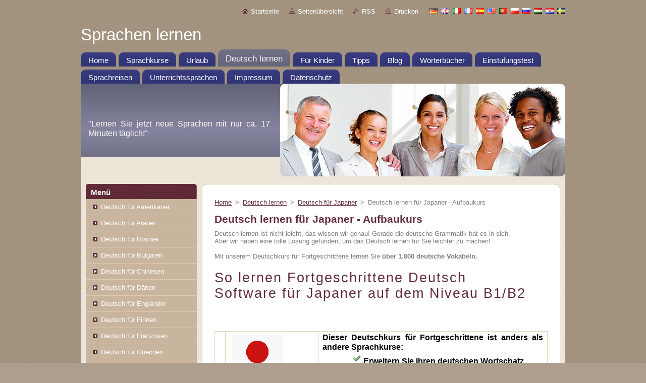

--- FILE ---
content_type: text/html; charset=UTF-8
request_url: https://www.online-sprachkurse.net/deutsch-lernen/deutsch-fuer-japaner/deutsch-lernen-fur-japaner-aufbaukurs/
body_size: 9021
content:
<!--[if lte IE 9]><!DOCTYPE HTML PUBLIC "-//W3C//DTD HTML 4.01 Transitional//EN" "https://www.w3.org/TR/html4/loose.dtd"><![endif]-->
<!DOCTYPE html>
<!--[if IE]><html class="ie" lang="de"><![endif]-->
<!--[if gt IE 9]><!--> 
<html lang="de">
<!--<![endif]-->
  <head>
    <!--[if lt IE 8]><meta http-equiv="X-UA-Compatible" content="IE=EmulateIE7"><![endif]--><!--[if IE 8]><meta http-equiv="X-UA-Compatible" content="IE=EmulateIE8"><![endif]--><!--[if IE 9]><meta http-equiv="X-UA-Compatible" content="IE=EmulateIE9"><![endif]-->
    <base href="https://www.online-sprachkurse.net/">
  <meta charset="utf-8">
  <meta name="description" content="">
  <meta name="keywords" content="">
  <meta name="generator" content="Webnode">
  <meta name="apple-mobile-web-app-capable" content="yes">
  <meta name="apple-mobile-web-app-status-bar-style" content="black">
  <meta name="format-detection" content="telephone=no">
    <meta name="google-site-verification" content="A7N2Niri1kqMyJiJB2Y89OkinXkxMm65x7bTdb6K55o">
  <link rel="shortcut icon" href="https://f369988eb3.clvaw-cdnwnd.com/167c6dde35d47fa5968c6a55c2de1c8b/200000071-ed5b8ef50e/Sprachen-lernen.ico">
  <link rel="stylesheet" href="https://www.online-sprachkurse.net/wysiwyg/system.style.css">
<link rel="canonical" href="https://www.online-sprachkurse.net/deutsch-lernen/deutsch-fuer-japaner/deutsch-lernen-fur-japaner-aufbaukurs/">
<script type="text/javascript">(function(i,s,o,g,r,a,m){i['GoogleAnalyticsObject']=r;i[r]=i[r]||function(){
			(i[r].q=i[r].q||[]).push(arguments)},i[r].l=1*new Date();a=s.createElement(o),
			m=s.getElementsByTagName(o)[0];a.async=1;a.src=g;m.parentNode.insertBefore(a,m)
			})(window,document,'script','//www.google-analytics.com/analytics.js','ga');ga('create', 'UA-797705-6', 'auto',{"name":"wnd_header"});ga('wnd_header.set', 'dimension1', 'W1');ga('wnd_header.set', 'anonymizeIp', true);ga('wnd_header.send', 'pageview');var _gaq = _gaq || [];
				  (function() {
					var ga = document.createElement('script'); ga.type = 'text/javascript'; ga.async = true;
					ga.src = ('https:' == location.protocol ? 'https://ssl' : 'https://www') + '.google-analytics.com/ga.js';
					var s = document.getElementsByTagName('script')[0]; s.parentNode.insertBefore(ga, s);
				  })(); _gaq.push(['_setAccount', 'UA-38738354-6']);_gaq.push(['_trackPageview']);_gaq.push(['_gat._anonymizeIp']);var pageTrackerAllTrackEvent=function(category,action,opt_label,opt_value){ga('send', 'event', category, action, opt_label, opt_value)};</script>
  <link rel="alternate" type="application/rss+xml" href="https://online-sprachkurse.net/rss/all.xml" title="Zeige alle Artikel">
<!--[if lte IE 9]><style type="text/css">.cke_skin_webnode iframe {vertical-align: baseline !important;}</style><![endif]-->
    <title>Deutsch lernen für Japaner - Aufbaukurs :: Sprachen lernen</title>
    <meta name="robots" content="index, follow">
    <meta name="googlebot" content="index, follow">   
    <link href="https://d11bh4d8fhuq47.cloudfront.net/_system/skins/v9/50000932/css/style.css" rel="stylesheet" type="text/css" media="screen,projection,handheld,tv">
    <link href="https://d11bh4d8fhuq47.cloudfront.net/_system/skins/v9/50000932/css/print.css" rel="stylesheet" type="text/css" media="print">
    <script type="text/javascript" src="https://d11bh4d8fhuq47.cloudfront.net/_system/skins/v9/50000932/js/functions.js">
    </script>
  
				<script type="text/javascript">
				/* <![CDATA[ */
					
					if (typeof(RS_CFG) == 'undefined') RS_CFG = new Array();
					RS_CFG['staticServers'] = new Array('https://d11bh4d8fhuq47.cloudfront.net/');
					RS_CFG['skinServers'] = new Array('https://d11bh4d8fhuq47.cloudfront.net/');
					RS_CFG['filesPath'] = 'https://www.online-sprachkurse.net/_files/';
					RS_CFG['filesAWSS3Path'] = 'https://f369988eb3.clvaw-cdnwnd.com/167c6dde35d47fa5968c6a55c2de1c8b/';
					RS_CFG['lbClose'] = 'Schließen';
					RS_CFG['skin'] = 'default';
					if (!RS_CFG['labels']) RS_CFG['labels'] = new Array();
					RS_CFG['systemName'] = 'Webnode';
						
					RS_CFG['responsiveLayout'] = 0;
					RS_CFG['mobileDevice'] = 0;
					RS_CFG['labels']['copyPasteSource'] = 'Mehr Infos:';
					
				/* ]]> */
				</script><script type="text/javascript" src="https://d11bh4d8fhuq47.cloudfront.net/_system/client/js/compressed/frontend.package.1-3-108.js?ph=f369988eb3"></script><style type="text/css"></style></head>  
  <body>  
    <div id="body_bg">      
      <div id="site">      
        <div id="site_top">       
          <div id="nonFooter">
          
          
  <!-- HEADER_LINK -->             
  <div id="header_link">         
  
                   <div class="lang">               
                     <div id="languageSelect"><div id="languageSelectBody"><div id="languageFlags"><a href="https://www.online-sprachkurse.net/home/" title="Deutsch" style="background-image: url(https://d11bh4d8fhuq47.cloudfront.net/img/flags/de.png?ph=f369988eb3);"><!-- / --></a><a href="https://www.online-sprachkurse.net/en/" title="English" style="background-image: url(https://d11bh4d8fhuq47.cloudfront.net/img/flags/en.png?ph=f369988eb3);"><!-- / --></a><a href="https://www.online-sprachkurse.net/it/" title="Italiano" style="background-image: url(https://d11bh4d8fhuq47.cloudfront.net/img/flags/it.png?ph=f369988eb3);"><!-- / --></a><a href="https://www.online-sprachkurse.net/fr/" title="Français" style="background-image: url(https://d11bh4d8fhuq47.cloudfront.net/img/flags/fr.png?ph=f369988eb3);"><!-- / --></a><a href="https://www.online-sprachkurse.net/es/" title="Español" style="background-image: url(https://d11bh4d8fhuq47.cloudfront.net/img/flags/es.png?ph=f369988eb3);"><!-- / --></a><a href="https://www.online-sprachkurse.net/en-us/" title="American English" style="background-image: url(https://d11bh4d8fhuq47.cloudfront.net/img/flags/en-us.png?ph=f369988eb3);"><!-- / --></a><a href="https://www.online-sprachkurse.net/pt/" title="Português" style="background-image: url(https://d11bh4d8fhuq47.cloudfront.net/img/flags/pt.png?ph=f369988eb3);"><!-- / --></a><a href="https://www.online-sprachkurse.net/pl/" title="Polski" style="background-image: url(https://d11bh4d8fhuq47.cloudfront.net/img/flags/pl.png?ph=f369988eb3);"><!-- / --></a><a href="https://www.online-sprachkurse.net/ru/" title="Русский" style="background-image: url(https://d11bh4d8fhuq47.cloudfront.net/img/flags/ru.png?ph=f369988eb3);"><!-- / --></a><a href="https://www.online-sprachkurse.net/hu/" title="Magyar" style="background-image: url(https://d11bh4d8fhuq47.cloudfront.net/img/flags/hu.png?ph=f369988eb3);"><!-- / --></a><a href="https://www.online-sprachkurse.net/hr/" title="Hrvatski" style="background-image: url(https://d11bh4d8fhuq47.cloudfront.net/img/flags/hr.png?ph=f369988eb3);"><!-- / --></a><a href="https://www.online-sprachkurse.net/sv/" title="Svenska" style="background-image: url(https://d11bh4d8fhuq47.cloudfront.net/img/flags/sv.png?ph=f369988eb3);"><!-- / --></a></div><ul><li class="flagDE"><a href="https://www.online-sprachkurse.net/home/">Deutsch</a></li><li class="flagEN"><a href="https://www.online-sprachkurse.net/en/">English</a></li><li class="flagIT"><a href="https://www.online-sprachkurse.net/it/">Italiano</a></li><li class="flagFR"><a href="https://www.online-sprachkurse.net/fr/">Français</a></li><li class="flagES"><a href="https://www.online-sprachkurse.net/es/">Español</a></li><li class="flagEN-US"><a href="https://www.online-sprachkurse.net/en-us/">American English</a></li><li class="flagPT"><a href="https://www.online-sprachkurse.net/pt/">Português</a></li><li class="flagPL"><a href="https://www.online-sprachkurse.net/pl/">Polski</a></li><li class="flagRU"><a href="https://www.online-sprachkurse.net/ru/">Русский</a></li><li class="flagHU"><a href="https://www.online-sprachkurse.net/hu/">Magyar</a></li><li class="flagHR"><a href="https://www.online-sprachkurse.net/hr/">Hrvatski</a></li><li class="flagSV"><a href="https://www.online-sprachkurse.net/sv/">Svenska</a></li></ul></div></div>			            
                   </div>
  
      <!-- LINK -->
      <ul class="link">                             
      <li class="homepage"><a href="home/" 
      title="Zur Startseite">
      Startseite</a></li>            
      <li class="sitemap"><a href="/sitemap/" 
      title="Zur Seitenübersicht">
      Seitenübersicht</a></li>
      <li class="rss"><a href="/rss/" 
      title="RSS-Feeds">RSS      </a></li>
      <li class="print"><a href="#" onclick="window.print(); return false;" 
      title="Seite drucken">Drucken      </a></li>
      </ul>
      <!-- / LINK -->
  </div>
  <!-- / HEADER_LINK -->     

          
      <!-- LOGOZONE -->  
      <div id="logozone">               
        <div id="logo"><a href="home/" title="Zur Startseite"><span id="rbcSystemIdentifierLogo">Sprachen lernen</span></a></div>     
      </div>   
      <!-- / LOGOZONE -->
            
            
      <!-- MENU --> 
      <div id="menuzone"> 
        


		  <div class="box">	
        <div class="box_content">

		<ul class="menu">
	<li class="first">
  
      <a href="/home/">
      <span>
      <span>
      Home
      </span>
      </span>
      
  </a>
  
  </li>
	<li>
  
      <a href="/lernstufen/">
      <span>
      <span>
      Sprachkurse
      </span>
      </span>
      
  </a>
  
  </li>
	<li>
  
      <a href="/urlaubswortschatz/">
      <span>
      <span>
      Urlaub
      </span>
      </span>
      
  </a>
  
  </li>
	<li class="open selected">
  
      <a href="/deutsch-lernen/">
      <span>
      <span>
      Deutsch lernen
      </span>
      </span>
      
  </a>
  
  </li>
	<li>
  
      <a href="/kindersprachkurse/">
      <span>
      <span>
      Für Kinder
      </span>
      </span>
      
  </a>
  
  </li>
	<li>
  
      <a href="/tipps/">
      <span>
      <span>
      Tipps
      </span>
      </span>
      
  </a>
  
  </li>
	<li>
  
      <a href="/blog/">
      <span>
      <span>
      Blog
      </span>
      </span>
      
  </a>
  
  </li>
	<li>
  
      <a href="/woerterbuecher/">
      <span>
      <span>
      Wörterbücher
      </span>
      </span>
      
  </a>
  
  </li>
	<li>
  
      <a href="/einstufungstest/">
      <span>
      <span>
      Einstufungstest
      </span>
      </span>
      
  </a>
  
  </li>
	<li>
  
      <a href="/sprachreisen/">
      <span>
      <span>
      Sprachreisen
      </span>
      </span>
      
  </a>
  
  </li>
	<li>
  
      <a href="/unterrichtssprachen/">
      <span>
      <span>
      Unterrichtssprachen
      </span>
      </span>
      
  </a>
  
  </li>
	<li>
  
      <a href="/impressum/">
      <span>
      <span>
      Impressum
      </span>
      </span>
      
  </a>
  
  </li>
	<li class="last">
  
      <a href="/datenschutz/">
      <span>
      <span>
      Datenschutz
      </span>
      </span>
      
  </a>
  
  </li>
</ul>

        </div>
			</div>

					    
      </div><!-- /menuzone --> 
      <!-- /MENU -->
            
          
      <!-- HEADER -->          
      <div id="header">  
        <div id="header_box">
          <div class="illustration">       
                  <p id="moto"><span id="rbcCompanySlogan" class="rbcNoStyleSpan">&quot;Lernen Sie jetzt neue Sprachen mit nur ca. 17 Minuten täglich!&quot;</span></p>
                <img src="https://d11bh4d8fhuq47.cloudfront.net/_system/skins/v9/50000932/img/illustration.jpg?ph=f369988eb3" width="960" height="184" alt="">                <span class="masque"><!-- masque --></span>
          </div><!-- /illustration -->
        </div><!-- /header_box -->  
      </div><!-- /header -->            
      <!-- /HEADER -->
 
                    
             
<!-- MAIN -->
<div id="main"> 
                                         
      <!-- SIDEBAR -->
      <div id="sidebar">              
        <div id="sidebar_content">
                
          



        <div class="box_title"><h2>Menü</h2></div>
  
								<div id="sideMenu">

		<ul class="menu">
	<li class="first"><a href="/deutsch-lernen/deutsch-fuer-amerikaner/">Deutsch für Amerikaner</a></li>
	<li><a href="/deutsch-lernen/deutsch-fuer-araber/">Deutsch für Araber</a></li>
	<li><a href="/deutsch-fur-bosnier/">Deutsch für Bosnier</a></li>
	<li><a href="/deutsch-lernen/deutsch-fuer-bulgaren/">Deutsch für Bulgaren</a></li>
	<li><a href="/deutsch-lernen/deutsch-fur-chinesen/">Deutsch für Chinesen</a></li>
	<li><a href="/deutsch-lernen/deutsch-fuer-daenen/">Deutsch für Dänen</a></li>
	<li><a href="/deutsch-lernen/deutsch-fuer-englaender/">Deutsch für Engländer</a></li>
	<li><a href="/deutsch-lernen/deutsch-fuer-finnen/">Deutsch für Finnen</a></li>
	<li><a href="/deutsch-lernen/deutsch-fuer-franzosen/">Deutsch für Franzosen</a></li>
	<li><a href="/deutsch-lernen/deutsch-fuer-griechen/">Deutsch für Griechen</a></li>
	<li><a href="/deutsch-lernen/deutsch-fuer-italiener/">Deutsch für Italiener</a></li>
	<li class="open selected"><a href="/deutsch-lernen/deutsch-fuer-japaner/">Deutsch für Japaner</a>
	<ul class="level1">
		<li class="first last selected activeSelected"><a href="/deutsch-lernen/deutsch-fuer-japaner/deutsch-lernen-fur-japaner-aufbaukurs/">Deutsch lernen für Japaner - Aufbaukurs</a></li>
	</ul>
	</li>
	<li><a href="/deutsch-lernen/deutsch-fuer-kroaten/">Deutsch für Kroaten</a></li>
	<li><a href="/deutsch-lernen/deutsch-fuer-norweger/">Deutsch für Norweger</a></li>
	<li><a href="/deutsch-lernen/deutsch-fuer-polen/">Deutsch für Polen</a></li>
	<li><a href="/deutsch-lernen/deutsch-fuer-rumaenen/">Deutsch für Rumänen</a></li>
	<li><a href="/deutsch-lernen/deutsch-fuer-russen/">Deutsch für Russen</a></li>
	<li><a href="/deutsch-lernen/deutsch-fuer-schweden/">Deutsch für Schweden</a></li>
	<li><a href="/deutsch-lernen-fuer-spanier/">Deutsch für Spanier</a></li>
	<li><a href="/deutsch-lernen/deutsch-fuer-tuerken/">Deutsch für Türken</a></li>
	<li class="last"><a href="/deutsch-lernen/deutsch-fuer-ungarn/">Deutsch für Ungarn</a></li>
</ul>

                </div><!-- id="sideMenu" -->      

					
                  
          

		  <div class="box">            
        <div class="box_title"><h2>Durchsuchen</h2></div>            
        <div class="box_content">

		<form action="/search/" method="get" id="fulltextSearch">
		
		    <label for="fulltextSearchText" class="hidden">Durchsuchen</label>
      	<input type="text" id="fulltextSearchText" name="text"><br />
      	<span><input class="submit" type="submit" value="Suchen"></span>
				<div class="cleaner"><!-- / --></div>

		</form>

		    </div>
      </div>

		 
                  
          			          
          
          
								
			<div class="box">
        <div class="box_content">

		
                       
        </div>
      </div>
      
      <div class="cleaner"><!-- / --></div>

		
         
      <div class="box">
        <div class="box_title"><h2>Schlagwörter</h2></div>
        <div class="box_content">

          <ol class="tags">
					
		

				<li><a href="/tags/Sprachkurs/" style="font-size: 2.2000em;">Sprachkurs</a></li>

		

		

				<li><a href="/tags/Sprachenlernen24/" style="font-size: 2.0000em;">Sprachenlernen24</a></li>

		

		

				<li><a href="/tags/W%C3%B6rterbuch/" style="font-size: 1.1000em;">Wörterbuch</a></li>

		

		

				<li><a href="/tags/Berlin-Mitte/" style="font-size: 1.2000em;">Berlin-Mitte</a></li>

		

		

				<li><a href="/tags/Berlin/" style="font-size: 1.1000em;">Berlin</a></li>

		

		

				<li><a href="/tags/Frankfurt/" style="font-size: 1.7000em;">Frankfurt</a></li>

		

		

				<li><a href="/tags/Sprachschule/" style="font-size: 2.8000em;">Sprachschule</a></li>

		

		

				<li><a href="/tags/englisch/" style="font-size: 1.0000em;">englisch</a></li>

		

		

				<li><a href="/tags/Erfahrung/" style="font-size: 1.9000em;">Erfahrung</a></li>

		

		

				<li><a href="/tags/Deutsch/" style="font-size: 1.1000em;">Deutsch</a></li>

		

		

				<li><a href="/tags/Englisch/" style="font-size: 1.1000em;">Englisch</a></li>

		

		

				<li><a href="/tags/Spanisch/" style="font-size: 1.0000em;">Spanisch</a></li>

		

		

				<li><a href="/tags/Sprache/" style="font-size: 1.0000em;">Sprache</a></li>

		

		

				<li><a href="/tags/Basiskurs/" style="font-size: 1.0000em;">Basiskurs</a></li>

		

		

				<li><a href="/tags/Sprache%20lernen/" style="font-size: 1.3000em;">Sprache lernen</a></li>

		

		

				<li><a href="/tags/Urlaub/" style="font-size: 1.0000em;">Urlaub</a></li>

		

		

				<li><a href="/tags/Fortgeschrittene/" style="font-size: 1.3000em;">Fortgeschrittene</a></li>

		

		

				<li><a href="/tags/englisch-deutsch/" style="font-size: 1.1000em;">englisch-deutsch</a></li>

		

		

				<li><a href="/tags/Englisch%20lernen/" style="font-size: 1.0000em;">Englisch lernen</a></li>

		

		

				<li><a href="/tags/Deutsch%20lernen/" style="font-size: 1.1000em;">Deutsch lernen</a></li>

		

		

				<li><a href="/tags/Auswandern/" style="font-size: 1.0000em;">Auswandern</a></li>

		

		

				<li><a href="/tags/Expresskurs/" style="font-size: 1.0000em;">Expresskurs</a></li>

		

		

				<li><a href="/tags/Vokabeltrainer/" style="font-size: 1.2000em;">Vokabeltrainer</a></li>

		

		

				<li><a href="/tags/Fachwortschatz/" style="font-size: 1.1000em;">Fachwortschatz</a></li>

		

		

				<li><a href="/tags/Aufbaukurs/" style="font-size: 1.1000em;">Aufbaukurs</a></li>

		
  		
    		  </ol>   
                          
        </div>
      </div>
      
      <div class="cleaner"><!-- / --></div>

		<div class="rbcWidgetArea" style="text-align: center;"></div>
								
			<div class="box">
        <div class="box_content">

		
                       
        </div>
      </div>
      
      <div class="cleaner"><!-- / --></div>

		
								
			<div class="box">
        <div class="box_content">

		
                       
        </div>
      </div>
      
      <div class="cleaner"><!-- / --></div>

		        
            
    
        </div>            
      </div>
      <!-- /SIDEBAR -->
            
              
              
                            
     <div id="mainContent_top">
      <div id="mainContent_bottom">                    
       <div id="mainContent">

          <!-- NAVIGATOR -->
          <div id="pageNavigator" class="rbcContentBlock">        <div class="navigator">                       <a class="navFirstPage" href="/home/">Home</a>      <span><span> &gt; </span></span>          <a href="/deutsch-lernen/">Deutsch lernen</a>      <span><span> &gt; </span></span>          <a href="/deutsch-lernen/deutsch-fuer-japaner/">Deutsch für Japaner</a>      <span><span> &gt; </span></span>          <span id="navCurrentPage">Deutsch lernen für Japaner - Aufbaukurs</span>               </div>              <div class="cleaner"><!-- / --></div>        </div>          <!-- /NAVIGATOR -->       
              
          <!-- CONTENT -->
          <div id="content">
                
                  
								
			<div class="box">
        <div class="box_content">

		<h1>Deutsch lernen für Japaner - Aufbaukurs</h1>
<div>
	Deutsch lernen ist nicht leicht, das wissen wir genau! Gerade die deutsche Grammatik hat es in sich.<br style="color: rgb(0, 0, 0); font-family: Verdana, Arial, Helvetica, sans-serif; font-size: 16px; text-align: justify;">
	Aber wir haben eine tolle Lösung gefunden, um das Deutsch lernen für Sie leichter zu machen!&nbsp;<br style="color: rgb(0, 0, 0); font-family: Verdana, Arial, Helvetica, sans-serif; font-size: 16px; text-align: justify;">
	&nbsp;<br style="color: rgb(0, 0, 0); font-family: Verdana, Arial, Helvetica, sans-serif; font-size: 16px; text-align: justify;">
	Mit unserem Deutschkurs für Fortgeschrittene lernen Sie<strong> über 1.800 deutsche Vokabeln.&nbsp;</strong></div>

                       
        </div>
      </div>
      
      <div class="cleaner"><!-- / --></div>

		
								
			<div class="box">
        <div class="box_content">

		<div 1px="" border-bottom:="" class="bg_blau" color:="" dotted="" font-size:="" margin:="" new="" padding:="" style="font-family: Georgia, " text-align:="" times="">
	<div class="rand">
		<h1 style="font-size: 20pt; letter-spacing: 2px; font-weight: normal; margin: 0px; text-align: left;">So lernen Fortgeschrittene Deutsch<br>
		Software für Japaner auf dem Niveau B1/B2</h1>
	</div>
</div>
<p><br>
<span class="normaltext" style="font-family: Verdana, Arial, Helvetica, sans-serif; font-size: 16px; line-height: 1.2; color: rgb(0, 0, 0); text-align: justify;">&nbsp;</span></p>
<table border="0" cellpadding="0" cellspacing="0">
	<tbody>
		<tr align="top" valign="top">
			<td style="font-family: verdana, arial, helvetica, sans-serif; font-size: 10pt; line-height: 1;">&nbsp;</td>
			<td style="font-family: verdana, arial, helvetica, sans-serif; font-size: 10pt; line-height: 1;" width="167"><span class="normaltext" style="font-family: Verdana, Arial, Helvetica, sans-serif; font-size: 16px; line-height: 1.2; color: rgb(0, 0, 0); text-align: justify;"><span class="normaltext" style="font-size: 12pt; line-height: 1.2;"><img alt="Deutsch für Japaner lernen" src="https://f369988eb3.clvaw-cdnwnd.com/167c6dde35d47fa5968c6a55c2de1c8b/200000394-899fa8b92d/japanisch_fahne100.gif" style="border-width: 0px; border-style: initial; border-color: initial; width: 100px; height: 67px;">&nbsp;<br>
			&nbsp;<br>
			<img alt="Deutsch lernen für japaner" src="https://f369988eb3.clvaw-cdnwnd.com/167c6dde35d47fa5968c6a55c2de1c8b/200000575-a7f72a9ea1/deutsch-800.png?hash=05042015" style="border-width: 0px; border-style: initial; border-color: initial; width: 151px; height: 102px;"></span></span></td>
			<td style="font-family: verdana, arial, helvetica, sans-serif; font-size: 10pt; line-height: 1;" valign="top">
			<div class="normaltext" style="font-size: 12pt; line-height: 1.2;">
				<span style="color:#000000;"><span class="normaltext" style="font-family: Verdana, Arial, Helvetica, sans-serif; line-height: 1.2; text-align: justify;"><span class="normaltext" style="font-size: 12pt; line-height: 1.2;"><b>Dieser Deutschkurs für Fortgeschrittene ist anders als andere Sprachkurse:</b></span></span></span>
				<ul style="list-style-type: disc; font-size: 12pt; padding-left: 25px;">
					<li ..="" 0px="" 5px="" class="li_absatz" font-size:="" grafik="" https:="" img="" list-style-image:="" margin:="" padding-bottom:="" style="background-image: url(" text-align:="" www.sprachenlernen24.de=""><span class="normaltext" style="font-family: Verdana, Arial, Helvetica, sans-serif; line-height: 1.2;"><span class="normaltext" style="font-size: 12pt; line-height: 1.2;"><span style="color:#000000;"><b><img alt="" height="12" src="https://f369988eb3.clvaw-cdnwnd.com/167c6dde35d47fa5968c6a55c2de1c8b/200000722-508fa51888/haken.png" width="16">Erweitern Sie Ihren deutschen Wortschatz</b><br>
					Dieser Deutschkurs ist die ideale Fortsetzung für alle, die mit unserem Basiskurs&nbsp;</span><a href="https://www.online-sprachkurse.net/deutsch-lernen/deutsch-fuer-japaner/" style="color: rgb(62, 62, 124); text-align: left !important;"><span style="color:#000000;">"Deutsch lernen für Japaner"</span></a><span style="color:#000000;">&nbsp;einen guten Grundwortschatz aufgebaut haben.</span></span></span></li>
					<li ..="" 0px="" 5px="" class="li_absatz" font-size:="" grafik="" https:="" img="" list-style-image:="" margin:="" padding-bottom:="" style="background-image: url(" text-align:="" www.sprachenlernen24.de=""><span style="color:#000000;"><b style="color: rgb(0, 0, 0); font-family: Verdana, Arial, Helvetica, sans-serif;"><img alt="" height="12" src="https://f369988eb3.clvaw-cdnwnd.com/167c6dde35d47fa5968c6a55c2de1c8b/200000722-508fa51888/haken.png" width="16">&nbsp;</b>Mit diesem Vokabeltrainer lernen Sie über&nbsp;<b style="font-size: 12pt; color: rgb(0, 0, 0); font-family: Verdana, Arial, Helvetica, sans-serif; background-color: initial;">1.800 deutsche Vokabeln</b><span style="font-size: 12pt; font-family: Verdana, Arial, Helvetica, sans-serif; background-color: initial;">.</span></span></li>
					<li ..="" 0px="" 5px="" class="li_absatz" font-size:="" grafik="" https:="" img="" list-style-image:="" margin:="" padding-bottom:="" style="background-image: url(" text-align:="" www.sprachenlernen24.de=""><span style="color:#000000;"><span style="font-size: 12pt; font-family: Verdana, Arial, Helvetica, sans-serif; background-color: initial;"><span class="normaltext" style="font-family: Verdana, Arial, Helvetica, sans-serif; line-height: 1.2;"><span class="normaltext" style="font-size: 12pt; line-height: 1.2;"><b><img alt="" height="12" src="https://f369988eb3.clvaw-cdnwnd.com/167c6dde35d47fa5968c6a55c2de1c8b/200000722-508fa51888/haken.png" width="16"></b>&nbsp;Sie erreichen das&nbsp;<b>Niveau B1 und B2</b>&nbsp;des Gemeinsamen Europäischen Referenzrahmens.</span></span></span></span></li>
					<li ..="" 0px="" 5px="" class="li_absatz" font-size:="" grafik="" https:="" img="" list-style-image:="" margin:="" padding-bottom:="" style="background-image: url(" text-align:="" www.sprachenlernen24.de=""><span style="color:#000000;"><span class="normaltext"><span class="normaltext"><b style="color: rgb(0, 0, 0); font-family: Verdana, Arial, Helvetica, sans-serif;"><img alt="" height="12" src="https://f369988eb3.clvaw-cdnwnd.com/167c6dde35d47fa5968c6a55c2de1c8b/200000722-508fa51888/haken.png" width="16">&nbsp;Dieser Deutschkurs für Fortgeschrittene arbeitet mit der&nbsp;<b style="font-size: 12pt; background-color: initial;">einzigartigen Langzeitgedächtnis-Lernmethode</b>.</b></span></span></span></li>
					<li ..="" 0px="" 5px="" class="li_absatz" font-size:="" grafik="" https:="" img="" list-style-image:="" margin:="" padding-bottom:="" style="background-image: url(" text-align:="" www.sprachenlernen24.de=""><span style="color:#000000;"><span class="normaltext"><span class="normaltext"><b style="color: rgb(0, 0, 0); font-family: Verdana, Arial, Helvetica, sans-serif;"><b><img alt="" height="12" src="https://f369988eb3.clvaw-cdnwnd.com/167c6dde35d47fa5968c6a55c2de1c8b/200000722-508fa51888/haken.png" width="16">&nbsp;Die&nbsp;<b style="font-size: 12pt; background-color: initial;">Tagesaufgaben</b>&nbsp;helfen Ihnen dabei Ihren Wortschatz auf Deutsch&nbsp;<b style="font-size: 12pt; background-color: initial;">schnell</b>&nbsp;zu&nbsp;<b style="font-size: 12pt; background-color: initial;">erweitern</b>:</b></b></span></span></span></li>
					<li ..="" 0px="" 5px="" class="li_absatz" font-size:="" grafik="" https:="" img="" list-style-image:="" margin:="" padding-bottom:="" style="background-image: url(" text-align:="" www.sprachenlernen24.de=""><span style="color:#000000;"><span class="normaltext" style="font-family: Verdana, Arial, Helvetica, sans-serif; line-height: 1.2;"><span class="normaltext" style="font-size: 12pt; line-height: 1.2;"><span class="normaltext" style="font-family: Verdana, Arial, Helvetica, sans-serif; line-height: 1.2;"><span class="normaltext" style="font-size: 12pt; line-height: 1.2;"><span class="normaltext" style="font-family: Verdana, Arial, Helvetica, sans-serif; line-height: 1.2;"><span class="normaltext" style="font-size: 12pt; line-height: 1.2;">Sie arbeiten jeden Tag&nbsp;<b>nur ca. 30 Minuten</b>&nbsp;mit der Software und lernen schnell viele neue deutsche Wörter.</span></span></span></span></span></span></span></li>
					<li ..="" 0px="" 5px="" class="li_absatz" font-size:="" grafik="" https:="" img="" list-style-image:="" margin:="" padding-bottom:="" style="background-image: url(" text-align:="" www.sprachenlernen24.de=""><span style="color:#000000;"><span class="normaltext"><span class="normaltext"><span class="normaltext"><span class="normaltext"><span class="normaltext"><span class="normaltext"><b style="color: rgb(0, 0, 0); font-family: Verdana, Arial, Helvetica, sans-serif;"><img alt="" height="12" src="https://f369988eb3.clvaw-cdnwnd.com/167c6dde35d47fa5968c6a55c2de1c8b/200000722-508fa51888/haken.png" width="16">&nbsp;</b></span></span></span></span></span></span><span class="normaltext"><span class="normaltext" style="font-family: Verdana, Arial, Helvetica, sans-serif; line-height: 1.2;"><span class="normaltext" style="font-size: 12pt; line-height: 1.2;"><span class="normaltext" style="line-height: 1.2;"><span class="normaltext" style="font-size: 12pt; line-height: 1.2;"><span class="normaltext" style="line-height: 1.2;"><span class="normaltext" style="font-size: 12pt; line-height: 1.2;">Begeisterte Kunden bestätigen uns:&nbsp;</span></span></span></span></span></span></span><b style="background-color: initial; font-size: 12pt; color: rgb(0, 0, 0); font-family: Verdana, Arial, Helvetica, sans-serif;">Deutsch lernen</b>&nbsp;mit diesem Kurs&nbsp;<b style="background-color: initial; font-size: 12pt; color: rgb(0, 0, 0); font-family: Verdana, Arial, Helvetica, sans-serif;">macht Spaß</b>!</span></li>
				</ul>
			</div>
			</td>
		</tr>
	</tbody>
</table>
<p>&nbsp;</p>

                       
        </div>
      </div>
      
      <div class="cleaner"><!-- / --></div>

		
								
			<div class="box">
        <div class="box_content">

		<p style="text-align: center;"><a href="tipps/europaisches-referenzniveau/"><img alt="" height="50" src="https://f369988eb3.clvaw-cdnwnd.com/167c6dde35d47fa5968c6a55c2de1c8b/200000587-3b3373d273/b1b2.gif" width="320"></a></p>

                       
        </div>
      </div>
      
      <div class="cleaner"><!-- / --></div>

		
								
			<div class="box">
        <div class="box_content">

		<div 1px="" border-bottom:="" class="bg_blau" color:="" dotted="" font-size:="" margin:="" new="" padding:="" style="font-family: Georgia, " text-align:="" times="">
	<div class="rand">
		<h2 style="font-size: 20pt; letter-spacing: 1px; font-weight: normal; margin: 0px; text-align: left;">Alle Vokabeln im Aufbaukurs sind nach Themen sortiert</h2>
	</div>
</div>
<p>&nbsp;</p>
<div class="prozent90" style="color: rgb(0, 0, 0); font-family: Verdana, Arial, Helvetica, sans-serif; font-size: 16px; text-align: justify;">
	<p><b>"Wie kann man Vokabeln wirklich schnell lernen?"</b>&nbsp;<br>
	&nbsp;<br>
	<b>--&gt; Vokabeln kann man wirklich sehr schnell lernen, wenn sie sinnvoll nach Themen sortiert sind!</b>&nbsp;<br>
	&nbsp;<br>
	Genau nach dieser Erkenntnis haben wir die Vokabellisten der Software zusammengestellt:</p>
	<ul style="list-style-type: disc; font-size: 12pt; padding-left: 25px;">
		<li ..="" 0px="" 5px="" font-size:="" grafik="" https:="" id="li_absatz" img="" list-style-image:="" margin:="" padding-bottom:="" style="background-image: url(" text-align:="" www.sprachenlernen24.de=""><span class="normaltext" style="font-size: 12pt; line-height: 1.2;">Sie lernen die Wörter von Anfang in einem sinnvollen Zusammenhang</span></li>
		<li ..="" 0px="" 5px="" font-size:="" grafik="" https:="" id="li_absatz" img="" list-style-image:="" margin:="" padding-bottom:="" style="background-image: url(" text-align:="" www.sprachenlernen24.de="">Alle Vokabeln sind nach Themenbereichen geordnet.</li>
		<li ..="" 0px="" 5px="" font-size:="" grafik="" https:="" id="li_absatz" img="" list-style-image:="" margin:="" padding-bottom:="" style="background-image: url(" text-align:="" www.sprachenlernen24.de=""><span class="normaltext" style="font-size: 12pt; line-height: 1.2;">Zu jedem Thema lernen Sie passende Substantive, nützliche Verben, schmückende Adjektive und Redewendungen für den Alltag</span></li>
		<li ..="" 0px="" 5px="" font-size:="" grafik="" https:="" id="li_absatz" img="" list-style-image:="" margin:="" padding-bottom:="" style="background-image: url(" text-align:="" www.sprachenlernen24.de=""><span class="normaltext" style="font-size: 12pt; line-height: 1.2;"><span class="normaltext" style="font-size: 12pt; line-height: 1.2;">Das ist das Geheimnis unseres Erfolgs:<strong> Lernen und nie wieder vergessen!</strong></span></span></li>
	</ul>
	<div style="text-align: center;">
		<b><img alt="deutsch lernen für japaner" src="https://f369988eb3.clvaw-cdnwnd.com/167c6dde35d47fa5968c6a55c2de1c8b/200000431-17cfb19c4d/deutsch150.jpg" style="width: 150px; height: 150px;">&nbsp;</b></div>
	<div>
		&nbsp;</div>
	<div>
		In unserem Aufbaukurs "Deutsch für Japaner" haben wir die Vokabellisten mit Bildern ergänzt.</div>
	<ul style="list-style-type: disc; padding-left: 25px;">
		<li id="li_absatz" style="padding-bottom: 7px; list-style-image: url(&quot;https://www.sprachenlernen24.de/grafik/bullet-gr.png&quot;); margin: 0px 0px 5px 10px; font-size: 12pt; text-align: justify;">Sie lernen zunächst das deutsche Wort.<br>
		Mit nur einem Klick können Sie zu jedem Wort eine&nbsp;<b>Aufnahme mit der deutschen Aussprache anhören</b>.</li>
		<li id="li_absatz" style="padding-bottom: 7px; list-style-image: url(&quot;https://www.sprachenlernen24.de/grafik/bullet-gr.png&quot;); margin: 0px 0px 5px 10px; font-size: 12pt; text-align: justify;">Neben der deutschen Vokabel sehen Sie ein&nbsp;<b>passendes Bild</b>, das dieses Wort illustriert.</li>
		<li id="li_absatz" style="padding-bottom: 7px; list-style-image: url(&quot;https://www.sprachenlernen24.de/grafik/bullet-gr.png&quot;); margin: 0px 0px 5px 10px; font-size: 12pt; text-align: justify;">Auf der rechten Seite lesen Sie in der Software dann auch die&nbsp;<b>Übersetzung auf Japanisch</b>.</li>
	</ul>
</div>
<p>&nbsp;</p>

                       
        </div>
      </div>
      
      <div class="cleaner"><!-- / --></div>

		
								
			<div class="box">
        <div class="box_content">

		<p style="text-align: center;"><a href="https://www.deutsch-als-fremdsprache-lernen.de/deutsch-fuer-japaner-aufbaukurs/?id=HT94166-deutsch-fuer-auslaender.com" target="_blank"><img alt="" height="40" src="https://f369988eb3.clvaw-cdnwnd.com/167c6dde35d47fa5968c6a55c2de1c8b/200000700-f363e00398/zum sprachkurs.png" width="199"></a></p>

                       
        </div>
      </div>
      
      <div class="cleaner"><!-- / --></div>

		                
          </div>
          <!-- /CONTENT -->
                
       </div><!-- /mainContent -->
      </div><!-- /mainContent_bottom -->
     </div><!-- /mainContent_top -->
                            
              <hr class="cleaner">            
</div>
<!-- /MAIN -->

    
 
    
        
</div><!-- /nonFooter -->
 
 
        <!-- FOOTER -->
        <div id="footer">
           <div id="footerRight">
                <p>
                  <span class="sitemap">
                  <a href="/sitemap/" 
                  title="Zur Seitenübersicht">
                  Seitenübersicht</a></span>
                  <span class="print">
                  <a href="#" onclick="window.print(); return false;" 
                  title="Seite drucken">
                  Drucken</a></span>    
                  <span class="rss"><a href="/rss/" 
                  title="RSS-Feeds">
                  RSS</a></span>
                </p>
          </div>  
          <div id="footerLeft">
                  <p class="footerText"><span id="rbcFooterText" class="rbcNoStyleSpan">© 2013-2024 Alle Rechte vorbehalten.</span></p>
                  <p class="signature"><span class="rbcSignatureText">Sprachen lernen mit Sprachenlernen24</span></p>
          </div>                
      </div>
      <!-- FOOTER --> 
              

          
  </div><!-- /site_top -->
 </div><!-- /site -->    
</div><!-- /body_bg -->
  
  
    <script type="text/javascript">
		/* <![CDATA[ */

			RubicusFrontendIns.addObserver
			({

				onContentChange: function ()
        {
          RubicusFrontendIns.faqInit('faq', 'answerBlock');
        },

				onStartSlideshow: function()
				{
					$('slideshowControl').innerHTML	= '<span>Anhalten<'+'/span>';
					$('slideshowControl').title			= 'Diashow anhalten';
					$('slideshowControl').onclick		= RubicusFrontendIns.stopSlideshow.bind(RubicusFrontendIns);
				},

				onStopSlideshow: function()
				{
					$('slideshowControl').innerHTML	= '<span>Diashow<'+'/span>';
					$('slideshowControl').title			= 'Diashow starten';
					$('slideshowControl').onclick		= RubicusFrontendIns.startSlideshow.bind(RubicusFrontendIns);
				},

				onShowImage: function()
				{
					if (RubicusFrontendIns.isSlideshowMode())
					{
						$('slideshowControl').innerHTML	= '<span>Anhalten<'+'/span>';
						$('slideshowControl').title			= 'Diashow anhalten';
						$('slideshowControl').onclick		= RubicusFrontendIns.stopSlideshow.bind(RubicusFrontendIns);
					}
				}

			 });

			  RubicusFrontendIns.faqInit('faq', 'answerBlock');

			  RubicusFrontendIns.addFileToPreload('https://d11bh4d8fhuq47.cloudfront.net/_system/skins/v9/50000932/img/loading.gif');
			  RubicusFrontendIns.addFileToPreload('https://d11bh4d8fhuq47.cloudfront.net/_system/skins/v9/50000932/img/faq_hover.gif');
			  
  		/* ]]> */
  	 </script>
  
  <div id="rbcFooterHtml"></div><script type="text/javascript"></script><script type="text/javascript">var keenTrackerCmsTrackEvent=function(id){if(typeof _jsTracker=="undefined" || !_jsTracker){return false;};try{var name=_keenEvents[id];var keenEvent={user:{u:_keenData.u,p:_keenData.p,lc:_keenData.lc,t:_keenData.t},action:{identifier:id,name:name,category:'cms',platform:'WND1',version:'2.1.157'},browser:{url:location.href,ua:navigator.userAgent,referer_url:document.referrer,resolution:screen.width+'x'+screen.height,ip:'3.135.238.183'}};_jsTracker.jsonpSubmit('PROD',keenEvent,function(err,res){});}catch(err){console.log(err)};};</script></body>
</html>
